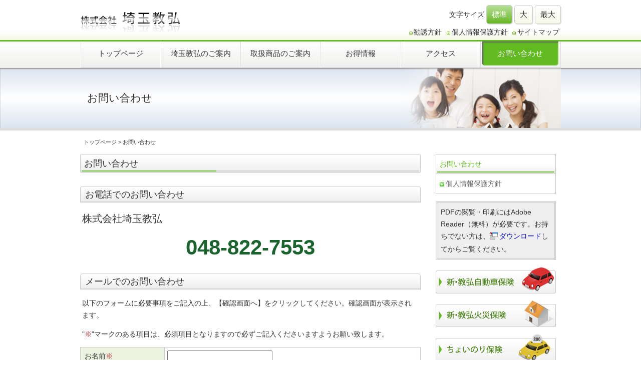

--- FILE ---
content_type: text/html; charset=UTF-8
request_url: https://www.kyoko.co.jp/contact
body_size: 39795
content:
<!DOCTYPE html>
<html lang="ja">
<head>
<meta charset="UTF-8">
<meta name="viewport" content="width=device-width, initial-scale=1.0">
<meta name="description" content="お電話でのお問い合わせ株式会社埼玉教弘048-822-7553メールでのお問い合わせ					以下のフォームに">
<link rel="stylesheet" href="https://www.kyoko.co.jp/cms/wp-content/themes/wpt_k_01/css/base.css">
<link rel="stylesheet" href="https://www.kyoko.co.jp/cms/wp-content/themes/wpt_k_01/css/part.css">
<link rel="stylesheet" href="https://www.kyoko.co.jp/cms/wp-content/themes/wpt_k_01/style.css">
<title>お問い合わせ &#8211; 株式会社埼玉教弘</title>
<meta name='robots' content='max-image-preview:large' />
<link rel='dns-prefetch' href='//www.googletagmanager.com' />
<link rel='dns-prefetch' href='//s.w.org' />
<script type="text/javascript">
window._wpemojiSettings = {"baseUrl":"https:\/\/s.w.org\/images\/core\/emoji\/14.0.0\/72x72\/","ext":".png","svgUrl":"https:\/\/s.w.org\/images\/core\/emoji\/14.0.0\/svg\/","svgExt":".svg","source":{"concatemoji":"https:\/\/www.kyoko.co.jp\/cms\/wp-includes\/js\/wp-emoji-release.min.js?ver=6.0.11"}};
/*! This file is auto-generated */
!function(e,a,t){var n,r,o,i=a.createElement("canvas"),p=i.getContext&&i.getContext("2d");function s(e,t){var a=String.fromCharCode,e=(p.clearRect(0,0,i.width,i.height),p.fillText(a.apply(this,e),0,0),i.toDataURL());return p.clearRect(0,0,i.width,i.height),p.fillText(a.apply(this,t),0,0),e===i.toDataURL()}function c(e){var t=a.createElement("script");t.src=e,t.defer=t.type="text/javascript",a.getElementsByTagName("head")[0].appendChild(t)}for(o=Array("flag","emoji"),t.supports={everything:!0,everythingExceptFlag:!0},r=0;r<o.length;r++)t.supports[o[r]]=function(e){if(!p||!p.fillText)return!1;switch(p.textBaseline="top",p.font="600 32px Arial",e){case"flag":return s([127987,65039,8205,9895,65039],[127987,65039,8203,9895,65039])?!1:!s([55356,56826,55356,56819],[55356,56826,8203,55356,56819])&&!s([55356,57332,56128,56423,56128,56418,56128,56421,56128,56430,56128,56423,56128,56447],[55356,57332,8203,56128,56423,8203,56128,56418,8203,56128,56421,8203,56128,56430,8203,56128,56423,8203,56128,56447]);case"emoji":return!s([129777,127995,8205,129778,127999],[129777,127995,8203,129778,127999])}return!1}(o[r]),t.supports.everything=t.supports.everything&&t.supports[o[r]],"flag"!==o[r]&&(t.supports.everythingExceptFlag=t.supports.everythingExceptFlag&&t.supports[o[r]]);t.supports.everythingExceptFlag=t.supports.everythingExceptFlag&&!t.supports.flag,t.DOMReady=!1,t.readyCallback=function(){t.DOMReady=!0},t.supports.everything||(n=function(){t.readyCallback()},a.addEventListener?(a.addEventListener("DOMContentLoaded",n,!1),e.addEventListener("load",n,!1)):(e.attachEvent("onload",n),a.attachEvent("onreadystatechange",function(){"complete"===a.readyState&&t.readyCallback()})),(e=t.source||{}).concatemoji?c(e.concatemoji):e.wpemoji&&e.twemoji&&(c(e.twemoji),c(e.wpemoji)))}(window,document,window._wpemojiSettings);
</script>
<style type="text/css">
img.wp-smiley,
img.emoji {
	display: inline !important;
	border: none !important;
	box-shadow: none !important;
	height: 1em !important;
	width: 1em !important;
	margin: 0 0.07em !important;
	vertical-align: -0.1em !important;
	background: none !important;
	padding: 0 !important;
}
</style>
	<link rel='stylesheet' id='mw-wp-form-css'  href='https://www.kyoko.co.jp/cms/wp-content/plugins/mw-wp-form/css/style.css?ver=6.0.11' type='text/css' media='all' />
<link rel='stylesheet' id='wp-block-library-css'  href='https://www.kyoko.co.jp/cms/wp-includes/css/dist/block-library/style.min.css?ver=6.0.11' type='text/css' media='all' />
<style id='global-styles-inline-css' type='text/css'>
body{--wp--preset--color--black: #000000;--wp--preset--color--cyan-bluish-gray: #abb8c3;--wp--preset--color--white: #ffffff;--wp--preset--color--pale-pink: #f78da7;--wp--preset--color--vivid-red: #cf2e2e;--wp--preset--color--luminous-vivid-orange: #ff6900;--wp--preset--color--luminous-vivid-amber: #fcb900;--wp--preset--color--light-green-cyan: #7bdcb5;--wp--preset--color--vivid-green-cyan: #00d084;--wp--preset--color--pale-cyan-blue: #8ed1fc;--wp--preset--color--vivid-cyan-blue: #0693e3;--wp--preset--color--vivid-purple: #9b51e0;--wp--preset--gradient--vivid-cyan-blue-to-vivid-purple: linear-gradient(135deg,rgba(6,147,227,1) 0%,rgb(155,81,224) 100%);--wp--preset--gradient--light-green-cyan-to-vivid-green-cyan: linear-gradient(135deg,rgb(122,220,180) 0%,rgb(0,208,130) 100%);--wp--preset--gradient--luminous-vivid-amber-to-luminous-vivid-orange: linear-gradient(135deg,rgba(252,185,0,1) 0%,rgba(255,105,0,1) 100%);--wp--preset--gradient--luminous-vivid-orange-to-vivid-red: linear-gradient(135deg,rgba(255,105,0,1) 0%,rgb(207,46,46) 100%);--wp--preset--gradient--very-light-gray-to-cyan-bluish-gray: linear-gradient(135deg,rgb(238,238,238) 0%,rgb(169,184,195) 100%);--wp--preset--gradient--cool-to-warm-spectrum: linear-gradient(135deg,rgb(74,234,220) 0%,rgb(151,120,209) 20%,rgb(207,42,186) 40%,rgb(238,44,130) 60%,rgb(251,105,98) 80%,rgb(254,248,76) 100%);--wp--preset--gradient--blush-light-purple: linear-gradient(135deg,rgb(255,206,236) 0%,rgb(152,150,240) 100%);--wp--preset--gradient--blush-bordeaux: linear-gradient(135deg,rgb(254,205,165) 0%,rgb(254,45,45) 50%,rgb(107,0,62) 100%);--wp--preset--gradient--luminous-dusk: linear-gradient(135deg,rgb(255,203,112) 0%,rgb(199,81,192) 50%,rgb(65,88,208) 100%);--wp--preset--gradient--pale-ocean: linear-gradient(135deg,rgb(255,245,203) 0%,rgb(182,227,212) 50%,rgb(51,167,181) 100%);--wp--preset--gradient--electric-grass: linear-gradient(135deg,rgb(202,248,128) 0%,rgb(113,206,126) 100%);--wp--preset--gradient--midnight: linear-gradient(135deg,rgb(2,3,129) 0%,rgb(40,116,252) 100%);--wp--preset--duotone--dark-grayscale: url('#wp-duotone-dark-grayscale');--wp--preset--duotone--grayscale: url('#wp-duotone-grayscale');--wp--preset--duotone--purple-yellow: url('#wp-duotone-purple-yellow');--wp--preset--duotone--blue-red: url('#wp-duotone-blue-red');--wp--preset--duotone--midnight: url('#wp-duotone-midnight');--wp--preset--duotone--magenta-yellow: url('#wp-duotone-magenta-yellow');--wp--preset--duotone--purple-green: url('#wp-duotone-purple-green');--wp--preset--duotone--blue-orange: url('#wp-duotone-blue-orange');--wp--preset--font-size--small: 13px;--wp--preset--font-size--medium: 20px;--wp--preset--font-size--large: 36px;--wp--preset--font-size--x-large: 42px;}.has-black-color{color: var(--wp--preset--color--black) !important;}.has-cyan-bluish-gray-color{color: var(--wp--preset--color--cyan-bluish-gray) !important;}.has-white-color{color: var(--wp--preset--color--white) !important;}.has-pale-pink-color{color: var(--wp--preset--color--pale-pink) !important;}.has-vivid-red-color{color: var(--wp--preset--color--vivid-red) !important;}.has-luminous-vivid-orange-color{color: var(--wp--preset--color--luminous-vivid-orange) !important;}.has-luminous-vivid-amber-color{color: var(--wp--preset--color--luminous-vivid-amber) !important;}.has-light-green-cyan-color{color: var(--wp--preset--color--light-green-cyan) !important;}.has-vivid-green-cyan-color{color: var(--wp--preset--color--vivid-green-cyan) !important;}.has-pale-cyan-blue-color{color: var(--wp--preset--color--pale-cyan-blue) !important;}.has-vivid-cyan-blue-color{color: var(--wp--preset--color--vivid-cyan-blue) !important;}.has-vivid-purple-color{color: var(--wp--preset--color--vivid-purple) !important;}.has-black-background-color{background-color: var(--wp--preset--color--black) !important;}.has-cyan-bluish-gray-background-color{background-color: var(--wp--preset--color--cyan-bluish-gray) !important;}.has-white-background-color{background-color: var(--wp--preset--color--white) !important;}.has-pale-pink-background-color{background-color: var(--wp--preset--color--pale-pink) !important;}.has-vivid-red-background-color{background-color: var(--wp--preset--color--vivid-red) !important;}.has-luminous-vivid-orange-background-color{background-color: var(--wp--preset--color--luminous-vivid-orange) !important;}.has-luminous-vivid-amber-background-color{background-color: var(--wp--preset--color--luminous-vivid-amber) !important;}.has-light-green-cyan-background-color{background-color: var(--wp--preset--color--light-green-cyan) !important;}.has-vivid-green-cyan-background-color{background-color: var(--wp--preset--color--vivid-green-cyan) !important;}.has-pale-cyan-blue-background-color{background-color: var(--wp--preset--color--pale-cyan-blue) !important;}.has-vivid-cyan-blue-background-color{background-color: var(--wp--preset--color--vivid-cyan-blue) !important;}.has-vivid-purple-background-color{background-color: var(--wp--preset--color--vivid-purple) !important;}.has-black-border-color{border-color: var(--wp--preset--color--black) !important;}.has-cyan-bluish-gray-border-color{border-color: var(--wp--preset--color--cyan-bluish-gray) !important;}.has-white-border-color{border-color: var(--wp--preset--color--white) !important;}.has-pale-pink-border-color{border-color: var(--wp--preset--color--pale-pink) !important;}.has-vivid-red-border-color{border-color: var(--wp--preset--color--vivid-red) !important;}.has-luminous-vivid-orange-border-color{border-color: var(--wp--preset--color--luminous-vivid-orange) !important;}.has-luminous-vivid-amber-border-color{border-color: var(--wp--preset--color--luminous-vivid-amber) !important;}.has-light-green-cyan-border-color{border-color: var(--wp--preset--color--light-green-cyan) !important;}.has-vivid-green-cyan-border-color{border-color: var(--wp--preset--color--vivid-green-cyan) !important;}.has-pale-cyan-blue-border-color{border-color: var(--wp--preset--color--pale-cyan-blue) !important;}.has-vivid-cyan-blue-border-color{border-color: var(--wp--preset--color--vivid-cyan-blue) !important;}.has-vivid-purple-border-color{border-color: var(--wp--preset--color--vivid-purple) !important;}.has-vivid-cyan-blue-to-vivid-purple-gradient-background{background: var(--wp--preset--gradient--vivid-cyan-blue-to-vivid-purple) !important;}.has-light-green-cyan-to-vivid-green-cyan-gradient-background{background: var(--wp--preset--gradient--light-green-cyan-to-vivid-green-cyan) !important;}.has-luminous-vivid-amber-to-luminous-vivid-orange-gradient-background{background: var(--wp--preset--gradient--luminous-vivid-amber-to-luminous-vivid-orange) !important;}.has-luminous-vivid-orange-to-vivid-red-gradient-background{background: var(--wp--preset--gradient--luminous-vivid-orange-to-vivid-red) !important;}.has-very-light-gray-to-cyan-bluish-gray-gradient-background{background: var(--wp--preset--gradient--very-light-gray-to-cyan-bluish-gray) !important;}.has-cool-to-warm-spectrum-gradient-background{background: var(--wp--preset--gradient--cool-to-warm-spectrum) !important;}.has-blush-light-purple-gradient-background{background: var(--wp--preset--gradient--blush-light-purple) !important;}.has-blush-bordeaux-gradient-background{background: var(--wp--preset--gradient--blush-bordeaux) !important;}.has-luminous-dusk-gradient-background{background: var(--wp--preset--gradient--luminous-dusk) !important;}.has-pale-ocean-gradient-background{background: var(--wp--preset--gradient--pale-ocean) !important;}.has-electric-grass-gradient-background{background: var(--wp--preset--gradient--electric-grass) !important;}.has-midnight-gradient-background{background: var(--wp--preset--gradient--midnight) !important;}.has-small-font-size{font-size: var(--wp--preset--font-size--small) !important;}.has-medium-font-size{font-size: var(--wp--preset--font-size--medium) !important;}.has-large-font-size{font-size: var(--wp--preset--font-size--large) !important;}.has-x-large-font-size{font-size: var(--wp--preset--font-size--x-large) !important;}
</style>
<link rel='stylesheet' id='flexible-table-block-css'  href='https://www.kyoko.co.jp/cms/wp-content/plugins/flexible-table-block/build/style-index.css?ver=1705374913' type='text/css' media='all' />
<style id='flexible-table-block-inline-css' type='text/css'>
.wp-block-flexible-table-block-table.wp-block-flexible-table-block-table>table{width:100%;max-width:100%;border-collapse:collapse;}.wp-block-flexible-table-block-table.wp-block-flexible-table-block-table.is-style-stripes tr:nth-child(odd) th{background-color:#f0f0f1;}.wp-block-flexible-table-block-table.wp-block-flexible-table-block-table.is-style-stripes tr:nth-child(odd) td{background-color:#f0f0f1;}.wp-block-flexible-table-block-table.wp-block-flexible-table-block-table.is-style-stripes tr:nth-child(even) th{background-color:#ffffff;}.wp-block-flexible-table-block-table.wp-block-flexible-table-block-table.is-style-stripes tr:nth-child(even) td{background-color:#ffffff;}.wp-block-flexible-table-block-table.wp-block-flexible-table-block-table>table tr th,.wp-block-flexible-table-block-table.wp-block-flexible-table-block-table>table tr td{padding:0.5em;border-width:1px;border-style:solid;border-color:#000000;text-align:left;vertical-align:middle;}.wp-block-flexible-table-block-table.wp-block-flexible-table-block-table>table tr th{background-color:#f0f0f1;}.wp-block-flexible-table-block-table.wp-block-flexible-table-block-table>table tr td{background-color:#ffffff;}@media screen and (min-width:769px){.wp-block-flexible-table-block-table.is-scroll-on-pc{overflow-x:scroll;}.wp-block-flexible-table-block-table.is-scroll-on-pc table{max-width:none;align-self:self-start;}}@media screen and (max-width:768px){.wp-block-flexible-table-block-table.is-scroll-on-mobile{overflow-x:scroll;}.wp-block-flexible-table-block-table.is-scroll-on-mobile table{max-width:none;align-self:self-start;}.wp-block-flexible-table-block-table table.is-stacked-on-mobile th,.wp-block-flexible-table-block-table table.is-stacked-on-mobile td{width:100%!important;display:block;}}
</style>
<link rel='stylesheet' id='fancybox-css'  href='https://www.kyoko.co.jp/cms/wp-content/plugins/easy-fancybox/fancybox/1.5.4/jquery.fancybox.min.css?ver=6.0.11' type='text/css' media='screen' />
<script type='text/javascript' src='https://www.kyoko.co.jp/cms/wp-includes/js/jquery/jquery.min.js?ver=3.6.0' id='jquery-core-js'></script>
<script type='text/javascript' src='https://www.kyoko.co.jp/cms/wp-includes/js/jquery/jquery-migrate.min.js?ver=3.3.2' id='jquery-migrate-js'></script>

<!-- Site Kit によって追加された Google タグ（gtag.js）スニペット -->
<!-- Google アナリティクス スニペット (Site Kit が追加) -->
<script type='text/javascript' src='https://www.googletagmanager.com/gtag/js?id=G-VMGQV3XMS1' id='google_gtagjs-js' async></script>
<script type='text/javascript' id='google_gtagjs-js-after'>
window.dataLayer = window.dataLayer || [];function gtag(){dataLayer.push(arguments);}
gtag("set","linker",{"domains":["www.kyoko.co.jp"]});
gtag("js", new Date());
gtag("set", "developer_id.dZTNiMT", true);
gtag("config", "G-VMGQV3XMS1");
</script>
<link rel="https://api.w.org/" href="https://www.kyoko.co.jp/wp-json/" /><link rel="alternate" type="application/json" href="https://www.kyoko.co.jp/wp-json/wp/v2/pages/29" /><link rel="canonical" href="https://www.kyoko.co.jp/contact" />
<link rel='shortlink' href='https://www.kyoko.co.jp/?p=29' />
<link rel="alternate" type="application/json+oembed" href="https://www.kyoko.co.jp/wp-json/oembed/1.0/embed?url=https%3A%2F%2Fwww.kyoko.co.jp%2Fcontact" />
<link rel="alternate" type="text/xml+oembed" href="https://www.kyoko.co.jp/wp-json/oembed/1.0/embed?url=https%3A%2F%2Fwww.kyoko.co.jp%2Fcontact&#038;format=xml" />
<meta name="generator" content="Site Kit by Google 1.167.0" /><!-- Analytics by WP Statistics - https://wp-statistics.com -->
<script src="https://www.kyoko.co.jp/cms/wp-content/themes/wpt_k_01/js/scroll.js"></script>
<script src="https://www.kyoko.co.jp/cms/wp-content/themes/wpt_k_01/js/toggle-A.js"></script>
<script src="https://www.kyoko.co.jp/cms/wp-content/themes/wpt_k_01/js/jquery.cookie.js"></script>
<script src="https://www.kyoko.co.jp/cms/wp-content/themes/wpt_k_01/js/jquery.size.js"></script>
</head>
<body class="page-template-default page page-id-29 wp-custom-logo metaslider-plugin">
<div id="document">
<header id="header">
<div class="designbox1">
<div class="designbox2">
<strong id="site-title">
<a href="https://www.kyoko.co.jp/" class="custom-logo-link" rel="home"><img width="200" height="50" src="https://www.kyoko.co.jp/cms/wp-content/uploads/2019/03/rogo.png" class="custom-logo" alt="株式会社埼玉教弘" /></a></strong>
<div class="header-fontsize">
<h2>文字サイズ</h2>
<ul id="fontSize">
	<li><span class="changeBtn">標準</span></li>
	<li><span class="changeBtn">大</span></li>
	<li><span class="changeBtn">最大</span></li>
</ul>
</div>
<div id="toggle-switch"><a href="javascript:void(0);">menu</a></div>
<div class="header-info"><h2 class="screen-reader-text">インフォメーションメニュー</h2><ul id="info-menu" class="fixedmenu"><li id="menu-item-1716" class="menu-item menu-item-type-custom menu-item-object-custom menu-item-1716"><a target="_blank" rel="noopener" href="https://www.kyoko.co.jp/cms/wp-content/uploads/2022/12/kanyu221222.pdf">勧誘方針</a></li>
<li id="menu-item-1717" class="menu-item menu-item-type-custom menu-item-object-custom menu-item-1717"><a target="_blank" rel="noopener" href="https://www.kyoko.co.jp/cms/wp-content/uploads/2022/12/hogo_kojin221222.pdf">個人情報保護方針</a></li>
<li id="menu-item-40" class="menu-item menu-item-type-post_type menu-item-object-page menu-item-40"><a href="https://www.kyoko.co.jp/sitemap">サイトマップ</a></li>
</ul></div></div><!-- .designbox2 -->
</div><!-- .designbox1 -->
<nav id="header-nav" class="menu-main-container"><h2 class="screen-reader-text">メインメニュー</h2><ul id="header-menu" class="fixedmenu"><li id="menu-item-31" class="menu-item menu-item-type-post_type menu-item-object-page menu-item-home menu-item-31"><a href="https://www.kyoko.co.jp/">トップページ</a></li>
<li id="menu-item-21" class="menu-item menu-item-type-post_type menu-item-object-page menu-item-21"><a href="https://www.kyoko.co.jp/company">埼玉教弘のご案内</a></li>
<li id="menu-item-32" class="menu-item menu-item-type-post_type menu-item-object-page menu-item-32"><a href="https://www.kyoko.co.jp/business">取扱商品のご案内</a></li>
<li id="menu-item-37" class="menu-item menu-item-type-post_type menu-item-object-page menu-item-37"><a href="https://www.kyoko.co.jp/otoku">お得情報</a></li>
<li id="menu-item-20" class="menu-item menu-item-type-post_type menu-item-object-page menu-item-20"><a href="https://www.kyoko.co.jp/access">アクセス</a></li>
<li id="menu-item-33" class="menu-item menu-item-type-post_type menu-item-object-page current-menu-item page_item page-item-29 current_page_item menu-item-33"><a href="https://www.kyoko.co.jp/contact" aria-current="page">お問い合わせ</a></li>
</ul></nav></header><!-- #header -->
<div id="body">
<div class="page-head">
<div id="eyecatch" data-title="お問い合わせ"><em>お問い合わせ</em></div><ol id="breadcrumb">
<li class="path front"><a href="https://www.kyoko.co.jp/">トップページ</a></li>
<li class="current page">お問い合わせ</li>
</ol></div><!-- .page-head -->

<div class="page-body">
<div class="main">


<article id="post-29" class="post-29 page type-page status-publish hentry">


<h1 class="post-title">お問い合わせ</h1>


<div class="content">

<h2>お電話でのお問い合わせ</h2>



<p class="has-medium-font-size">株式会社埼玉教弘</p>



<p style="text-align:center" class="contact-tel"><strong>048<wbr>-822<wbr>-7553</strong></p>



<p style="text-align:center"></p>



<h2>メールでのお問い合わせ</h2>


<div id="mw_wp_form_mw-wp-form-51" class="mw_wp_form mw_wp_form_input  ">
					<form method="post" action="" enctype="multipart/form-data"><p>以下のフォームに必要事項をご記入の上、【確認画面へ】をクリックしてください。確認画面が表示されます。</p>
<p>"<span class="required">※</span>"マークのある項目は、必須項目となりますので必ずご記入くださいますようお願い致します。</p>
<table>
<tbody>
<tr>
<th>お名前<span class="required">※</span></th>
<td>
<input type="text" name="お名前" class="size15" size="0" value="" />
</td>
</tr>
<tr>
<th>学校（所属）</th>
<td>
<input type="text" name="学校名" class="size15" size="0" value="" />

<select name="学校種類" >
			<option value="" selected='selected'>
			学校の種類を選択してください		</option>
			<option value="小学校" >
			小学校		</option>
			<option value="中学校" >
			中学校		</option>
			<option value="高等学校" >
			高等学校		</option>
			<option value="特別支援学校" >
			特別支援学校		</option>
			<option value="教育委員会等" >
			教育委員会等		</option>
			<option value="退職・その他" >
			退職・その他		</option>
	</select>
<br />※退職者の方は最終勤務校を入力して下さい</td>
</tr>
<tr>
<th>電話番号</th>
<td>
<span class="mwform-tel-field">
	<input type="text" name="電話番号[data][0]" size="6" maxlength="5" value="" data-conv-half-alphanumeric="true" />
	-	<input type="text" name="電話番号[data][1]" size="5" maxlength="4" value="" data-conv-half-alphanumeric="true" />
	-	<input type="text" name="電話番号[data][2]" size="5" maxlength="4" value="" data-conv-half-alphanumeric="true" />
</span>

<input type="hidden" name="電話番号[separator]" value="-" />
※半角数字</td>
</tr>
<tr>
<th>E-mail<span class="required">※</span></th>
<td>
<input type="email" name="メールアドレス" class="size30" size="0" value="" data-conv-half-alphanumeric="true"/>
<br />
※確認のためもう一度入力してください<br />

<input type="email" name="メールアドレス確認" class="size30" size="0" value="" data-conv-half-alphanumeric="true"/>
</td>
</tr>
<tr>
<th>お問い合わせ内容<span class="required">※</span></th>
<td>
<textarea name="内容" cols="50" rows="5" ></textarea>
</td>
</tr>
</tbody>
</table>
<p>
<input type="submit" name="submitConfirm" value="確認画面へ" />
　</p>
<input type="hidden" id="mw_wp_form_token" name="mw_wp_form_token" value="a6f79ed307" /><input type="hidden" name="_wp_http_referer" value="/contact" /><input type="hidden" name="mw-wp-form-form-id" value="51" /><input type="hidden" name="mw-wp-form-form-verify-token" value="05c82bc1c6c6bbc1c8ef3017b01a04052a2a6581" /><input type="hidden" id="mw_wp_form_token" name="mw_wp_form_token" value="a6f79ed307" /><input type="hidden" name="_wp_http_referer" value="/contact" /><input type="hidden" name="mw-wp-form-form-id" value="51" /><input type="hidden" name="mw-wp-form-form-verify-token" value="05c82bc1c6c6bbc1c8ef3017b01a04052a2a6581" /></form>
				<!-- end .mw_wp_form --></div>
</div>







</article>

</div><!-- .main -->

<div class="sub">
<div class="sub-sitemap"><h2 class="screen-reader-text">サブメニュー</h2><ul id="sub-sitemap" class="fixedmenu"><li id="menu-item-179" class="menu-item menu-item-type-post_type menu-item-object-page menu-item-home menu-item-179"><a href="https://www.kyoko.co.jp/">トップページ</a></li>
<li id="menu-item-202" class="menu-item menu-item-type-taxonomy menu-item-object-category menu-item-202"><a href="https://www.kyoko.co.jp/category/notice">お知らせ</a></li>
<li id="menu-item-180" class="menu-item menu-item-type-post_type menu-item-object-page menu-item-180"><a href="https://www.kyoko.co.jp/company">埼玉教弘のご案内</a></li>
<li id="menu-item-401" class="menu-item menu-item-type-post_type menu-item-object-page menu-item-has-children menu-item-401"><a href="https://www.kyoko.co.jp/business">取扱商品のご案内</a>
<ul class="sub-menu">
	<li id="menu-item-2073" class="menu-item menu-item-type-post_type menu-item-object-page menu-item-has-children menu-item-2073"><a href="https://www.kyoko.co.jp/business/car">新・教弘自動車保険</a>
	<ul class="sub-menu">
		<li id="menu-item-182" class="menu-item menu-item-type-post_type menu-item-object-page menu-item-182"><a href="https://www.kyoko.co.jp/business/car/car_form">自動車保険お見積依頼フォーム</a></li>
		<li id="menu-item-427" class="menu-item menu-item-type-post_type menu-item-object-page menu-item-427"><a href="https://www.kyoko.co.jp/business/car/car_form_easy">スマホでかんたんお見積依頼フォーム</a></li>
	</ul>
</li>
	<li id="menu-item-1599" class="menu-item menu-item-type-post_type menu-item-object-page menu-item-has-children menu-item-1599"><a href="https://www.kyoko.co.jp/business/fire">新・教弘火災保険</a>
	<ul class="sub-menu">
		<li id="menu-item-184" class="menu-item menu-item-type-post_type menu-item-object-page menu-item-184"><a href="https://www.kyoko.co.jp/business/fire/fire_form">火災保険お見積依頼フォーム</a></li>
	</ul>
</li>
	<li id="menu-item-185" class="menu-item menu-item-type-post_type menu-item-object-page menu-item-185"><a href="https://www.kyoko.co.jp/business/little">ちょいのり保険</a></li>
	<li id="menu-item-404" class="menu-item menu-item-type-custom menu-item-object-custom menu-item-404"><a target="_blank" rel="noopener" href="https://www.kyoko.co.jp/onesupo/onesupo.html">ワンデーサポーター</a></li>
	<li id="menu-item-187" class="menu-item menu-item-type-post_type menu-item-object-page menu-item-187"><a href="https://www.kyoko.co.jp/business/manabiya">教弘まなびや</a></li>
	<li id="menu-item-189" class="menu-item menu-item-type-post_type menu-item-object-page menu-item-189"><a href="https://www.kyoko.co.jp/business/longway">教職員収入ロングウェイサポート</a></li>
	<li id="menu-item-1679" class="menu-item menu-item-type-post_type menu-item-object-page menu-item-1679"><a href="https://www.kyoko.co.jp/business/golfer-3">教弘ゴルファー保険</a></li>
	<li id="menu-item-402" class="menu-item menu-item-type-custom menu-item-object-custom menu-item-402"><a target="_blank" rel="noopener" href="https://www.kyoko.co.jp/cms/wp-content/uploads/2019/04/e-cycle.pdf">eサイクル保険</a></li>
	<li id="menu-item-403" class="menu-item menu-item-type-custom menu-item-object-custom menu-item-403"><a target="_blank" rel="noopener" href="https://www.kyoko.co.jp/cms/wp-content/uploads/2025/10/pdf71022.pdf">ワンにゃん de スマート</a></li>
	<li id="menu-item-438" class="menu-item menu-item-type-custom menu-item-object-custom menu-item-438"><a target="_blank" rel="noopener" href="https://www.kyoko.co.jp/cms/wp-content/uploads/2019/03/longtrip.pdf">長期海外旅行保険</a></li>
</ul>
</li>
<li id="menu-item-192" class="menu-item menu-item-type-post_type menu-item-object-page menu-item-has-children menu-item-192"><a href="https://www.kyoko.co.jp/otoku">お得情報</a>
<ul class="sub-menu">
	<li id="menu-item-193" class="menu-item menu-item-type-post_type menu-item-object-page menu-item-193"><a href="https://www.kyoko.co.jp/otoku/house">お得な住宅紹介</a></li>
	<li id="menu-item-194" class="menu-item menu-item-type-post_type menu-item-object-page menu-item-194"><a href="https://www.kyoko.co.jp/otoku/house_loan">住宅ローン紹介</a></li>
	<li id="menu-item-195" class="menu-item menu-item-type-post_type menu-item-object-page menu-item-195"><a href="https://www.kyoko.co.jp/otoku/car_rental">レンタカー優待割引</a></li>
	<li id="menu-item-196" class="menu-item menu-item-type-post_type menu-item-object-page menu-item-196"><a href="https://www.kyoko.co.jp/otoku/car_support">おクルマ購入サポート</a></li>
</ul>
</li>
<li id="menu-item-197" class="menu-item menu-item-type-post_type menu-item-object-page menu-item-197"><a href="https://www.kyoko.co.jp/access">アクセス</a></li>
<li id="menu-item-198" class="menu-item menu-item-type-post_type menu-item-object-page current-menu-item page_item page-item-29 current_page_item menu-item-has-children menu-item-198"><a href="https://www.kyoko.co.jp/contact" aria-current="page">お問い合わせ</a>
<ul class="sub-menu">
	<li id="menu-item-1718" class="menu-item menu-item-type-custom menu-item-object-custom menu-item-1718"><a target="_blank" rel="noopener" href="https://www.kyoko.co.jp/cms/wp-content/uploads/2022/12/hogo_kojin221222.pdf">個人情報保護方針</a></li>
</ul>
</li>
<li id="menu-item-1719" class="menu-item menu-item-type-custom menu-item-object-custom menu-item-1719"><a target="_blank" rel="noopener" href="https://www.kyoko.co.jp/cms/wp-content/uploads/2022/12/kanyu221222.pdf">勧誘方針</a></li>
<li id="menu-item-200" class="menu-item menu-item-type-post_type menu-item-object-page menu-item-200"><a href="https://www.kyoko.co.jp/sitemap">サイトマップ</a></li>
</ul></div><div id="sub-sidebar-1" class="fixedsidebar">
<div id="custom_html-3" class="widget_text widget widget_custom_html"><div class="textwidget custom-html-widget"><div style="background-color:#eee;padding:0.5rem;border:3px double #ccc;">PDFの閲覧・印刷にはAdobe Reader（無料）が必要です。お持ちでない方は、<a href="http://get.adobe.com/jp/reader/" target="_blank" rel="noopener">ダウンロード</a>してからご覧ください。</div></div></div></div>
<div id="sub-sidebar-b" class="fixedsidebar">
<div id="media_image-12" class="widget widget_media_image"><a href="https://www.kyoko.co.jp/business/car"><img width="240" height="53" src="https://www.kyoko.co.jp/cms/wp-content/uploads/2019/03/banner_01.jpg" class="image wp-image-389 aligncenter attachment-full size-full" alt="" loading="lazy" style="max-width: 100%; height: auto;" /></a></div><div id="media_image-13" class="widget widget_media_image"><a href="https://www.kyoko.co.jp/business/fire"><img width="240" height="53" src="https://www.kyoko.co.jp/cms/wp-content/uploads/2019/03/banner_03.jpg" class="image wp-image-390 aligncenter attachment-full size-full" alt="" loading="lazy" style="max-width: 100%; height: auto;" /></a></div><div id="media_image-14" class="widget widget_media_image"><a href="https://www.kyoko.co.jp/business/little"><img width="240" height="54" src="https://www.kyoko.co.jp/cms/wp-content/uploads/2021/05/cyoinori_banner_s.png" class="image wp-image-1361 aligncenter attachment-full size-full" alt="ちょいのり保険" loading="lazy" style="max-width: 100%; height: auto;" /></a></div><div id="media_image-15" class="widget widget_media_image"><a href="https://www.kyoko.co.jp/onesupo/onesupo.html" class="a_img" target="_blank" rel="noopener"><img width="240" height="54" src="https://www.kyoko.co.jp/cms/wp-content/uploads/2021/08/banner_11.jpg" class="image wp-image-1415 aligncenter attachment-full size-full" alt="" loading="lazy" style="max-width: 100%; height: auto;" /></a></div><div id="media_image-16" class="widget widget_media_image"><a href="https://www.kyoko.co.jp/business/manabiya"><img width="240" height="53" src="https://www.kyoko.co.jp/cms/wp-content/uploads/2025/06/image7625.jpg" class="image wp-image-2146 aligncenter attachment-full size-full" alt="" loading="lazy" style="max-width: 100%; height: auto;" /></a></div><div id="media_image-17" class="widget widget_media_image"><a href="https://www.kyoko.co.jp/business/golfer"><img width="240" height="53" src="https://www.kyoko.co.jp/cms/wp-content/uploads/2019/03/banner_04.jpg" class="image wp-image-394 aligncenter attachment-full size-full" alt="" loading="lazy" style="max-width: 100%; height: auto;" /></a></div><div id="media_image-18" class="widget widget_media_image"><a href="https://www.kyoko.co.jp/business/longway"><img width="240" height="53" src="https://www.kyoko.co.jp/cms/wp-content/uploads/2019/03/banner_06.jpg" class="image wp-image-395 aligncenter attachment-full size-full" alt="" loading="lazy" style="max-width: 100%; height: auto;" /></a></div><div id="media_image-19" class="widget widget_media_image"><a href="https://www.kyoko.co.jp/cms/wp-content/uploads/2019/04/e-cycle.pdf" class="a_img" target="_blank" rel="noopener"><img width="240" height="53" src="https://www.kyoko.co.jp/cms/wp-content/uploads/2019/03/banner_10.jpg" class="image wp-image-396 aligncenter attachment-full size-full" alt="" loading="lazy" style="max-width: 100%; height: auto;" /></a></div><div id="media_image-20" class="widget widget_media_image"><a href="https://www.kyoko.co.jp/cms/wp-content/uploads/2025/10/pdf71022.pdf" class="a_img" target="_blank" rel="noopener"><img width="240" height="53" src="https://www.kyoko.co.jp/cms/wp-content/uploads/2025/10/banner71022.jpg" class="image wp-image-2185 aligncenter attachment-full size-full" alt="" loading="lazy" style="max-width: 100%; height: auto;" /></a></div><div id="media_image-23" class="widget widget_media_image"><a href="https://www.kyoko.co.jp/cms/wp-content/uploads/2019/03/longtrip.pdf" class="a_img" target="_blank" rel="noopener"><img width="240" height="53" src="https://www.kyoko.co.jp/cms/wp-content/uploads/2019/03/banner_12.png" class="image wp-image-436 aligncenter attachment-full size-full" alt="" loading="lazy" style="max-width: 100%; height: auto;" /></a></div></div>
<div id="sub-sidebar-o" class="fixedsidebar">
<div id="media_image-21" class="widget widget_media_image"><a href="https://www.kyoko.co.jp/otoku"><img width="240" height="88" src="https://www.kyoko.co.jp/cms/wp-content/uploads/2019/03/topbanner_06.png" class="image wp-image-439 aligncenter attachment-full size-full" alt="" loading="lazy" style="max-width: 100%; height: auto;" /></a></div></div>
</div><!-- .sub -->

</div><!-- .page-body -->

<div class="page-foot">
	<div class="totop">
		<a href="#top">このページの先頭へ</a>
	</div>
</div><!-- .page-foot -->

</div><!-- #body -->
<footer id="footer">
<div class="footer-nav"><h2 class="screen-reader-text">フッターメニュー</h2><ul id="footer-menu" class="fixedmenu"><li class="menu-item menu-item-type-post_type menu-item-object-page menu-item-home menu-item-31"><a href="https://www.kyoko.co.jp/">トップページ</a></li>
<li class="menu-item menu-item-type-post_type menu-item-object-page menu-item-21"><a href="https://www.kyoko.co.jp/company">埼玉教弘のご案内</a></li>
<li class="menu-item menu-item-type-post_type menu-item-object-page menu-item-32"><a href="https://www.kyoko.co.jp/business">取扱商品のご案内</a></li>
<li class="menu-item menu-item-type-post_type menu-item-object-page menu-item-37"><a href="https://www.kyoko.co.jp/otoku">お得情報</a></li>
<li class="menu-item menu-item-type-post_type menu-item-object-page menu-item-20"><a href="https://www.kyoko.co.jp/access">アクセス</a></li>
<li class="menu-item menu-item-type-post_type menu-item-object-page current-menu-item page_item page-item-29 current_page_item menu-item-33"><a href="https://www.kyoko.co.jp/contact" aria-current="page">お問い合わせ</a></li>
</ul></div><div id="footer-sidebar" class="fixedsidebar">
<div id="custom_html-2" class="widget_text widget widget_custom_html"><div class="textwidget custom-html-widget"><dl>[取扱代理店]
	<dt>株式会社 埼玉教弘</dt>
	<dd>埼玉県さいたま市浦和区高砂3-12-24　TEL：048-822-7553</dd>
</dl>
<small style="display:block;text-align:right;">Copyright © SAITAMA KYOKO foundation. All Rights Reserved.</small></div></div></div>
</footer><!-- #footer -->
</div><!-- #document -->
<script type='text/javascript' src='https://www.kyoko.co.jp/cms/wp-content/plugins/mw-wp-form/js/form.js?ver=6.0.11' id='mw-wp-form-js'></script>
<script type='text/javascript' src='https://www.kyoko.co.jp/cms/wp-includes/js/comment-reply.min.js?ver=6.0.11' id='comment-reply-js'></script>
<script type='text/javascript' src='https://www.kyoko.co.jp/cms/wp-content/plugins/easy-fancybox/vendor/purify.min.js?ver=6.0.11' id='fancybox-purify-js'></script>
<script type='text/javascript' id='jquery-fancybox-js-extra'>
/* <![CDATA[ */
var efb_i18n = {"close":"Close","next":"Next","prev":"Previous","startSlideshow":"Start slideshow","toggleSize":"Toggle size"};
/* ]]> */
</script>
<script type='text/javascript' src='https://www.kyoko.co.jp/cms/wp-content/plugins/easy-fancybox/fancybox/1.5.4/jquery.fancybox.min.js?ver=6.0.11' id='jquery-fancybox-js'></script>
<script type='text/javascript' id='jquery-fancybox-js-after'>
var fb_timeout, fb_opts={'autoScale':true,'showCloseButton':true,'margin':20,'pixelRatio':'false','centerOnScroll':false,'enableEscapeButton':true,'overlayShow':true,'hideOnOverlayClick':true,'minVpHeight':320,'disableCoreLightbox':'true','enableBlockControls':'true','fancybox_openBlockControls':'true' };
if(typeof easy_fancybox_handler==='undefined'){
var easy_fancybox_handler=function(){
jQuery([".nolightbox","a.wp-block-file__button","a.pin-it-button","a[href*='pinterest.com\/pin\/create']","a[href*='facebook.com\/share']","a[href*='twitter.com\/share']"].join(',')).addClass('nofancybox');
jQuery('a.fancybox-close').on('click',function(e){e.preventDefault();jQuery.fancybox.close()});
/* IMG */
						var unlinkedImageBlocks=jQuery(".wp-block-image > img:not(.nofancybox,figure.nofancybox>img)");
						unlinkedImageBlocks.wrap(function() {
							var href = jQuery( this ).attr( "src" );
							return "<a href='" + href + "'></a>";
						});
var fb_IMG_select=jQuery('a[href*=".jpg" i]:not(.nofancybox,li.nofancybox>a,figure.nofancybox>a),area[href*=".jpg" i]:not(.nofancybox),a[href*=".jpeg" i]:not(.nofancybox,li.nofancybox>a,figure.nofancybox>a),area[href*=".jpeg" i]:not(.nofancybox),a[href*=".png" i]:not(.nofancybox,li.nofancybox>a,figure.nofancybox>a),area[href*=".png" i]:not(.nofancybox),a[href*=".webp" i]:not(.nofancybox,li.nofancybox>a,figure.nofancybox>a),area[href*=".webp" i]:not(.nofancybox)');
fb_IMG_select.addClass('fancybox image');
var fb_IMG_sections=jQuery('.gallery,.wp-block-gallery,.tiled-gallery,.wp-block-jetpack-tiled-gallery,.ngg-galleryoverview,.ngg-imagebrowser,.nextgen_pro_blog_gallery,.nextgen_pro_film,.nextgen_pro_horizontal_filmstrip,.ngg-pro-masonry-wrapper,.ngg-pro-mosaic-container,.nextgen_pro_sidescroll,.nextgen_pro_slideshow,.nextgen_pro_thumbnail_grid,.tiled-gallery');
fb_IMG_sections.each(function(){jQuery(this).find(fb_IMG_select).attr('rel','gallery-'+fb_IMG_sections.index(this));});
jQuery('a.fancybox,area.fancybox,.fancybox>a').each(function(){jQuery(this).fancybox(jQuery.extend(true,{},fb_opts,{'transition':'elastic','transitionIn':'elastic','easingIn':'easeOutBack','transitionOut':'elastic','easingOut':'easeInBack','opacity':false,'hideOnContentClick':false,'titleShow':true,'titlePosition':'over','titleFromAlt':true,'showNavArrows':true,'enableKeyboardNav':true,'cyclic':false,'mouseWheel':'true'}))});
};};
jQuery(easy_fancybox_handler);jQuery(document).on('post-load',easy_fancybox_handler);
</script>
<script type='text/javascript' src='https://www.kyoko.co.jp/cms/wp-content/plugins/easy-fancybox/vendor/jquery.easing.min.js?ver=1.4.1' id='jquery-easing-js'></script>
<script type='text/javascript' src='https://www.kyoko.co.jp/cms/wp-content/plugins/easy-fancybox/vendor/jquery.mousewheel.min.js?ver=3.1.13' id='jquery-mousewheel-js'></script>
</body>
</html>

--- FILE ---
content_type: text/css
request_url: https://www.kyoko.co.jp/cms/wp-content/themes/wpt_k_01/css/base.css
body_size: 1904
content:
/* 基本タグ */
/*:root{ margin:0; padding:0; line-height:1.5; font-size:14px; position:relative; }*/
:root{ margin:0; padding:0; line-height:1.75; font-size:14px; position:relative; font-family: -apple-system, BlinkMacSystemFont,"Hiragino Kaku Gothic ProN", Meiryo, sans-serif; }

body{ margin:0; padding:0; background-color:#fff; color:#333; position:relative; }
a{ color:#00c; text-decoration:none; }
a:hover{ color:#000; }
a:hover img{ opacity:0.7; }
img{ border-width:0; vertical-align:middle; box-sizing:border-box; max-width:100%; height:auto; }
figure{ margin:0; padding:0; }
hr{ background-color:#000; margin:1.5em 0; height:1px; border:0; }

h1,h2,h3,h4,h5,h6{ font-weight:normal; margin:1.5em 0 0.5em 0; line-height:1.25; position:relative; color:#333; clear:both; }
h1{ font-size:130%; }
h2{ font-size:125%; }
h3{ font-size:120%; }
h4{ font-size:115%; }
h5{ font-size:110%; }
h6{ font-size:105%; }

p,ul,ol,dl,table{ margin:1rem 0; }

ul{ padding-left:1.5rem; }
ul ul{ padding-left:1rem; margin:0; }
ol{ padding-left:2rem; }
dt{ font-weight:bold; }
dd{ margin-left:2rem; }

table{ box-sizing:border-box; width:100%; border-collapse:collapse; }
th,td{ border:1px solid hsla(0,0%,0%,0.2); padding:0.2rem; vertical-align:top; }
th{ background-color:hsla(0,0%,0%,0.05); }
td{}

input,
textarea,
select{ font-size:100%; }
input[type=text],
input[type=email],
input[type=tel],
textarea{ box-sizing:border-box; width:auto; max-width:100%; }
textarea{ width:100%; vertical-align:top; }
figcaption,
iframe{ box-sizing:border-box; max-width:100%; }


/*

汎用

*/


/* 汎用部品：寄せ */
.alignleft{ float:left; margin-right:1rem; margin-bottom:1rem; }
.alignright{ float:right; margin-left:1rem; margin-bottom:1rem; }
.aligncenter{ display:block; margin:0 auto; }

.screen-reader-text{
	clip:rect(1px,1px,1px,1px);
	position:absolute !important;
	height:1px;
	width:1px;
	overflow:hidden;
}

--- FILE ---
content_type: text/css
request_url: https://www.kyoko.co.jp/cms/wp-content/themes/wpt_k_01/css/part.css
body_size: 6343
content:
/* 個別表示用 */
.contact-tel{ color:#19632c; font-size:300%; line-height:1.25; }

/* リンクアイコン */
a[target=_blank]::before{ content:url("../img/icon_blank.png"); display:inline-block; vertical-align:middle; margin-right:0.2rem; }
a[href$=".pdf"]::before{ content:url("../img/icon_pdf.png"); display:inline-block; vertical-align:middle; margin-right:0.2rem; }
a.a_img::before{ display:none; }

/* by */
.by_pc,.by_fax,.by_sp{ display:inline-block; box-sizing:border-box; text-align:center; width:100%; padding:10px 5px 10px 40px; color:#fff; position:relative; font-size:110%; margin-bottom:7px; }
.by_pc::before,.by_fax::before,.by_sp::before{ display:block; position:absolute; left:5px; top:calc(50% - 16px); }
.by_pc{ background-image:linear-gradient(to bottom,hsl(30,100%,50%) 0%,hsl(40,100%,70%) 8px,hsl(30,100%,50%) 80%);
	border:1px solid hsl(30,100%,50%); box-shadow:0 0 3px 0 #999,0 0 0 1px hsl(40,100%,90%) inset; }
.by_fax{ background-image:linear-gradient(to bottom,hsl(120,80%,40%) 0%,hsl(120,80%,70%) 8px,hsl(120,80%,40%) 80%);
	border:1px solid hsl(120,80%,40%); box-shadow:0 0 3px 0 #999,0 0 0 1px hsl(120,80%,90%) inset; }
.by_sp{ background-image:linear-gradient(to bottom,hsl(200,80%,40%) 0%,hsl(200,80%,70%) 8px,hsl(200,80%,40%) 80%);
	border:1px solid hsl(200,80%,40%); box-shadow:0 0 3px 0 #999,0 0 0 1px hsl(200,80%,90%) inset; }
.by_pc::before{ content:url("../img/icon_bypc.png"); }
.by_fax::before{ content:url("../img/icon_byfax.png"); }
.by_sp::before{ content:url("../img/icon_bysp.png"); }
.by_pc span,.by_fax span,.by_sp span{ display:inline-block; }
a:hover .by_pc,
a:hover .by_fax,
a:hover .by_sp{ opacity:0.7; }

/* frontpage */
body.frontpage .hentry > .content{ display:flex; width:100%; flex-wrap:wrap; }
body.frontpage .index01{ flex:1 1 500px; margin:0 0.5rem; text-align:center; }
body.frontpage .index01 .widget{ display:inline-block; margin:0.2rem 0.5rem; }
body.frontpage .index01 p{ text-align:left; }
body.frontpage .index02{ flex:1 1 300px; margin:0 0.5rem; }

/* flex */
.hentry .content .flex_col3{ display:flex; flex-wrap:wrap; }
.hentry .content .flex_col3 > *{ display:block; list-style-image:none; padding:0; margin:0.5rem; flex:1 1 200px; }
/**/
.floated{ overflow:hidden; }
/* page-list */
.page-list{ display:flex; flex-wrap:wrap; justify-content:center; }
.page-list a{ display:block; margin:0.5rem; border:1px solid #ddd; color:#333; padding:0.5rem; flex:1 1 300px; }
.page-list a::before{ display:none; }
.page-list .eyecatch,
.page-list .title,
.page-list .excerpt{ display:block; }
.page-list .title{ display:block; font-size:110%; line-height:1.25; font-weight:normal; color:#339900; }
.page-list .eyecatch{ text-align:center; float:left; margin-right:0.5rem; max-width:116px; }
.page-list .noimage{ display:none; }
.page-list a:hover{ text-decoration:none; color:#333;  border:1px solid #339900;}
.page-list .excerpt{ white-space:pre-wrap; }

.page-list.big .title{ background:transparent url(../img/icon_005.png) no-repeat right center; padding:0.4rem 30px 0.4rem 0; border-bottom:3px double #ccc; margin-bottom:0.2rem; }
.page-list.big .excerpt{ overflow:hidden; }

.page-list.small a{ flex:1 1 240px; padding:0.2rem; border-radius:5px; background-image:linear-gradient(to top,#eee 0%,#fff 100%); }
.page-list.small .title{ margin:0.2rem; margin-left:20px; text-indent:-16px; }
.page-list.small .title::before{ content:url(../img/icon_006.png); margin-right:2px; }
.page-list.small .eyecatch{ float:right; max-width:70px; margin:0; margin-left:0.5rem; box-shadow:0 2px 2px #ccc; }
.page-list.small .field{ display:block; margin-left:20px; }
.page-list.small a:hover{ background-image:none; }

.page-list.banner a{ flex:1 1 240px; padding:0.2rem; border-radius:5px; background-image:linear-gradient(to top,#eee 0%,#fff 100%); }
.page-list.banner .eyecatch{ float:right; max-width:50px; margin:0; margin-left:0.5rem; box-shadow:0 2px 2px #ccc; }
.page-list.banner .title{ margin:0.5rem; }

/* .cat-post-list */
.cat-post-list{ padding:0; }
.hentry .content .cat-post-list li{
	margin-left:0;
	list-style-position:inside;
	border-bottom:1px dotted #ccc;
	padding:0.2em;
}
.cat-post-list .category{ display:inline-block; margin-left:0.5rem; }
.cat-post-list .title{ display:block; margin-left:1.2em; }

/* MW WP Form */
.mw_wp_form caption{ font-size:120%; text-align:left; }
.mw_wp_form input[type=number]{ width:4em; }
.mw_wp_form .size10{ width:100%; max-width:10em; }
.mw_wp_form .size15{ width:100%; max-width:15em; }
.mw_wp_form .size20{ width:100%; max-width:20em; }
.mw_wp_form .size30{ width:100%; max-width:30em; }
.required{ color:#c00; }
.hentry .mw_wp_form .error{ display:inline-block; }
@media screen and (max-width: 600px){
	.mw_wp_form th,.mw_wp_form td{display:block;}
}
/* フォーム	テーブル -----------*/
.mw_wp_form table{
	text-align: left;
}
.mw_wp_form td,.mw_wp_form th {
	padding: 5px;
	border: 1px solid #CCCCCC;
}
.mw_wp_form th {
	padding: 5px 8px;
	font-weight: normal;
	white-space: nowrap;
	vertical-align: top;
	background-color: #ECF4E1;
}

/* contact form 7（お問い合わせフォーム） */
.wpcf7 div.wpcf7-response-output { color:#fff; border:0; box-shadow:0 0 1px 1px rgba(0,0,0,0.2); text-shadow:1px 1px 0 #666; }
.wpcf7 div.wpcf7-mail-sent-ok { background-color:#090; }
.wpcf7 div.wpcf7-mail-sent-ng { background-color:#c00; }
.wpcf7 div.wpcf7-spam-blocked { background-color:#c60; }
.wpcf7 div.wpcf7-validation-errors { background-color:#990; }
.wpcf7 span.wpcf7-not-valid-tip { color:#fff; background:#c00; border:0; box-shadow:0 0 1px 1px rgba(0,0,0,0.2); text-shadow:1px 1px 0 #666; padding:2px 10px; line-height:1.25; }
.wpcf7 .wpcf7-list-item{ margin-left:0.5em; }
.wpcf7 .submit{ text-align:center; }
.wpcf7 .required{ color:#c00; font-weight:bold; }
.wpcf7 input[type=text],
.wpcf7 input[type=tel],
.wpcf7 input[type=email]{ display:inline-block; width:100%; }
.wpcf7 input[name=yourpostalcode]{ width:8em; }
.wpcf7 input[type=tel]{ width:12em; }
.wpcf7 input[type=submit]{ padding:10px 20px; width:auto; }
.wpcf7 textarea{ width:100%; }

/* 教弘ゴルファー保険	テーブル -----------*/
.tab_golf {
	margin: 10px auto 0px auto;
}
.tab_golf th,.tab_golf td {
	padding: 10px 5px;
	font-weight: normal;
	border: 1px solid #CCCCCC;
	text-align: center;
}
.tab_golf th {
	background-color: #ECF4E1;
}

--- FILE ---
content_type: text/css
request_url: https://www.kyoko.co.jp/cms/wp-content/themes/wpt_k_01/style.css
body_size: 12072
content:
/*
Theme Name: wpt_k_01
Version: 20181227
Description: 基本機能・デザイン機能
Author: 株式会社ハローベル
Author URI: http://hello-bell.co.jp/
*/

a:hover{ color:#00c; text-decoration:underline; }

/* header */

.designbox2,
#header-menu,
#eyecatch em,
#breadcrumb,
.page-body,
.page-foot,
#footer-sidebar{
	max-width:960px;
	margin:0 auto;
}
.designbox2::after,
.page-body::after,
.hentry::after{
	content:"";
	display:block;
	clear:both;
}

.designbox1{
	border-bottom:3px solid #61ba20;
	background-image:linear-gradient(to top,#f5f9e8 0px,#fff 20px);
}
.designbox2{ margin-top:0.5rem; }
.designbox2 > *{ margin-bottom:0.5rem; }
#site-title{
	float:left;
	line-height:1.25;
	display:block;
	font-size:1.5rem;
	margin:0.5rem 0 0 0;
}

/* header - fontsize */

.header-fontsize,
#toggle-switch,
.header-info{
	clear:right;
	float:right;
	margin:0.2rem 0;
}
.header-fontsize{ font-size:1.1rem; }
.header-fontsize h2{
	margin:0;
	font-size:1.0rem;
	display:inline-block;
	font-weight: normal;
}
.header-fontsize ul{
	margin:0;
	padding:0;
	display:inline-block;
}
#fontSize li{
	display:inline-block;
}
.changeBtn{
	display:block;
	padding:5px 10px;
	border:1px solid #ccc;
	background-image:linear-gradient(to top,#f5f9e8 0%,#fff 100%);
	box-shadow:1px 1px 1px #ddd;
	border-radius:5px;
}
.changeBtn.active,
.changeBtn:hover{
	background-image:linear-gradient(to top,#67b625 0%,#b7df99 100%);
	color:#fff;
	cursor:pointer;
}

/* header - toggle-switch */
#toggle-switch{
	display:none;
	margin:0.2rem;
}
#toggle-switch a{
	display:block;
	padding:1rem 0.5rem;
	background-color:#67b625;
	color:#fff;
	text-decoration:none;
	border-radius:5px;
}
#toggle-switch a:hover{
	background-color:#b7df99;
}
#toggle-switch.on a::before{
	content:"▲";
}
#toggle-switch.off a::before{
	content:"▼";
}

/* header - infomenu */

#info-menu{margin:0;text-align:right;line-height:1.25;}
#info-menu li{
	display:inline-block;
	margin:0.2rem;
}
#info-menu a{
	display:block;
	color:#333;
}
#info-menu a:hover,
#info-menu .current-menu-item > a,
#info-menu .current-page-ancestor > a,
#info-menu .current-post-ancestor > a,
#info-menu .current-category-ancestor > a{
	color:#999;
	text-decoration:none;
}
#info-menu a::before{
	content:url(img/icon_001.png);
	display:inline-block;
	margin-right:0.2rem;
	vertical-align:middle;
}

/* header - headermenu */

#header-nav{
	background-image:linear-gradient(to top,#fff 0px,#f0f0ee 2px,#fff 100%);
	border-bottom:1px solid #ddd;
}
#header-menu{
	display:flex;
	flex-wrap:wrap;
	border-left:1px solid #fff;
	border-right:1px solid #ddd;
	padding:0;
}
#header-menu li{
	display:block;
	box-sizing:border-box;
	flex:1 1 0px;
	padding:0 3px 3px 3px;
	border-left:1px solid #ddd;
	border-bottom:1px solid #ddd;
	border-right:1px solid #fff;
}
#header-menu a{
	display:block;
	text-align:center;
	padding:0.8rem 0.2rem;
	font-size:110%;
	color:#333;
	white-space:nowrap;
}
#header-menu a:hover,
#header-menu .current-menu-item > a,
#header-menu .current-page-ancestor > a,
#header-menu .current-post-ancestor > a,
#header-menu .current-category-ancestor > a{
	color:#fff;
	background-color:#61ba20;
	box-shadow:2px 2px 2px #666 inset,-1px -1px 2px #89cc59 inset;
	border-radius:0 0 5px 5px;
	text-decoration:none;
}

/* body - page-head */
#eyecatch{
	background-image:linear-gradient(to top,#dae4f0 0%,#fff 50%,#dae4f0 100%);
	border-bottom:5px solid #ddd;
	box-shadow:0 2px 2px 0 #999 inset;
}
#eyecatch.index{
	background-image:url(img/bg_001.jpg);
	background-size:cover;
}
#eyecatch em{
	display:block;
	box-sizing:border-box;
	padding:3rem 1rem;
	font-style:normal;
	font-size:150%;
	text-shadow:1px 1px 1px #fff,-1px -1px 1px #fff;
}
#eyecatch[data-title="埼玉教弘のご案内"] em{ background:url(img/title_01.png) no-repeat right center; background-size:auto 100%; }
#eyecatch[data-title="取扱商品のご案内"] em{ background:url(img/title_02.png) no-repeat right center; background-size:auto 100%; }
#eyecatch[data-title="お得情報"] em{ background:url(img/title_03.png) no-repeat right center; background-size:auto 100%; }
#eyecatch[data-title="アクセス"] em{ background:url(img/title_04.png) no-repeat right center; background-size:auto 100%; }
#eyecatch[data-title="お問い合わせ"] em{ background:url(img/title_05.png) no-repeat right center; background-size:auto 100%; }
#eyecatch[data-title="勧誘方針"] em{ background:url(img/title_07.png) no-repeat right center; background-size:auto 100%; }
#eyecatch[data-title="サイトマップ"] em{ background:url(img/title_08.png) no-repeat right center; background-size:auto 100%; }
#breadcrumb{
	padding:0 0.5rem;
	margin:1rem auto;
	font-size:80%;
}
#breadcrumb li{
	display:inline-block;
}
#breadcrumb li+li::before{
	content:"> ";
}
#breadcrumb a{
	color:#333;
}

/* body - page-body */
.page-body{
	
}
.page-body > .main{
	width:680px;
	margin:0;
	float:left;
}
.page-body > .main.index{
	width:auto;
	float:none;
	margin-top:1rem;
}
.page-body > .sub{
	width:240px;
	margin:0 10px;
	float:right;
}
#list-title{
	position:relative;
	margin:0 0 1rem 0;
	padding:1rem 0.5rem 1rem 42px;
	border:1px solid #ccc;
	border-radius:3px;
	background-image:linear-gradient(to bottom,#fff 50%,#eee 100%);
}
#list-title::before{
	content:url(img/icon_004.png);
	display:block;
	position:absolute;
	top:calc(50% - 16px);
	left:5px;
}
#list-title::after{
	content:"";
	display:block;
	position:absolute;
	bottom:2px;
	left:2px;
	right:2px;
	height:2px;
	background-color:#61ba20;
}

/* hentry */

.hentry{
	margin:0 0 2rem 0;
}
.post-title{
	position:relative;
	margin:0 0 0.5rem 0;
	padding:0.5rem;
	border:1px solid #ccc;
	border-radius:3px;
	background-image:linear-gradient(to bottom,#fff 0%,#eee 100%);
}
.post-title::before,
.post-title::after{
	content:"";
	display:block;
	position:absolute;
	bottom:2px;
	left:2px;
	height:2px;
}
.post-title::before{
	right:2px;
	background-color:#ccc;
}
.post-title::after{
	right:60%;
	background-color:#61ba20;
}
.post-title a{ display:block; }
.hentry > .meta{
	margin:0 0 0.5rem 0;
	padding:0;
	line-height:1.25;
}
.hentry > .meta li{
	display:inline-block;
	margin:0.2rem 0.5rem;
}
.hentry > .meta li::before{
	content:attr(title)"：";
	color:#999;
	font-size:90%;
}
.hentry > .eyecatch{
	box-sizing:border-box;
	width:120px;
	height:120px;
	float:left;
	margin:0 1rem 1rem 0;
}
.hentry > .eyecatch.noimage a{
	box-sizing:border-box;
	width:120px;
	height:120px;
	display:block;
	padding:2rem 0;
	text-align:center;
	background-color:#eee;
	color:#fff;
	text-decoration:none;
	text-shadow:0 0 2px #666;
}
body.page .content{ margin-top:1rem; }
.hentry .content h2{
	border:1px solid #ccc;
	border-bottom:3px double #ccc;
	padding:0.4rem 0.3rem 0.2rem 0.5em;
	background-image:linear-gradient(to bottom,#fff 0%,#eee 100%);
	border-radius:5px 5px 0 0;
}
.hentry .content h3{
	background-color:#eee;
	padding:0.4rem 0.2rem 0.2rem 0.3rem;
	border-left:3px solid #61ba20;
	border-bottom:1px solid #ccc;
}
.hentry .content h4{
	background-color:#edfae2;
	padding:0.4rem 0.2rem 0.2rem 0.4rem;
	border-bottom: 3px double #61ba20;
}
.hentry .content h5{
	padding:0.4rem 0.2rem 0.2rem 0.4rem;
	border-bottom: 1px solid #61ba20;
}
.hentry .content h6{
	padding:0.4rem 0.2rem 0.2rem 0.4rem;
	border-bottom: 1px solid #ccc;
}
.hentry .content ul{
	padding:0;
}
.hentry .content ul li{
	margin-left:1.5rem;
	margin-top:0.5rem;
	list-style-image:url(img/icon_002.png);
}
.hentry .content ul ul li{
	list-style-image:url(img/icon_003.png);
}
.hentry .content p{
	padding:0 0.3rem;
}

/* comment */

.comments{ margin:20px 0; padding:10px; border:1px solid #eee; }
.comment-metadata{ display:none; }
.reply{ text-align:right; }
.comments>.header>.title{ margin:0 0 10px 0; padding:5px; }
#respond{ background-color:#f8f8f8; padding:10px; }
#respond .comment-reply-title{ margin:0 0 10px 0; padding:0 0 10px 0; border-bottom:1px solid #fff; }
#respond label{ display:block; }
#respond .required{ color:#c00; }
#respond p{ margin-bottom:0; }
.commentslist{ padding:0; }
.commentslist ul{  }
.commentslist li{ display:block; border:1px solid #eee; margin-top:10px; padding:10px; }
#trackbackfield input{ display:block; width:100%; }
.commentslist .says{ display:none; }

/* navigation pagination */

.navigation.pagination{
	margin:2rem 0;
	text-align:center;
}
.navigation.pagination .page-numbers{
	display:inline-block;
	padding:0.5rem 1rem;
}
.navigation.pagination a{
	background-color:#eee;
}

/* sub */
.sub{
	display:flex;
	flex-wrap:wrap;
}
.sub-sitemap,
.fixedsublist{
	flex:1 1 100%;
}
.fixedsidebar{
	flex:1 0 240px;
}
#sub-sidebar-b,
#sub-sidebar-o{
	flex:1 1 100%;
	text-align:center;
	vertical-align:top;
}
.sub-sitemap,
.fixedsublist,
.sub .fixedsidebar .widget{
	margin-bottom:1rem;
}
.sub-sitemap,
.fixedsublist{
	border:1px solid #ccc;
}
.sub-sitemap > ul > li,
.fixedsublist h2{
	margin:0;
}
.sub-sitemap > ul > li > a,
.fixedsublist h2 a{
	display:block;
	position:relative;
	padding:0.5rem;
	border-bottom:1px solid #ccc;
	background-image:linear-gradient(to bottom,#fff 50%,#eee 100%);
	color:#61ba20;
}
.sub-sitemap > ul > li > a::after,
.fixedsublist h2 a::after{
	content:"";
	display:block;
	position:absolute;
	bottom:2px;
	left:2px;
	right:2px;
	height:2px;
	background-color:#61ba20;
}
.sub-sitemap ul,
.fixedsublist ul{
	margin:0;
	padding:0;
}
.sub-sitemap li,
.fixedsublist li{
	display:block;
}
.sub-sitemap ul ul li+li,
.fixedsublist li+li{
	border-top:1px solid #ccc;
}
.sub-sitemap ul ul ul li,
.fixedsublist li ul li+li,
.fixedsublist li ul{
	border-top:1px dotted #ccc;
}
.sub-sitemap ul ul li a,
.fixedsublist li a{
	display:block;
	padding:0.5rem;
	padding-left:calc(12px + 0.5em);
	color:#666;
	position:relative;
	text-indent:-6px;
}
.sub-sitemap ul ul li a::before,
.fixedsublist li a::before{
	content:url(img/icon_002.png);
	display:inline-block;
	vertical-align:middle;
	margin-right:3px;
}
.sub-sitemap ul ul li li a::before,
.fixedsublist li li a::before{
	content:url(img/icon_003.png);
	margin-right:5px;
}
.sub-sitemap ul ul li a:hover,
.sub-sitemap ul ul .current-menu-item > a,
.fixedsublist li a:hover,
.fixedsublist li.current_page_item > a{
	background-color:#effbe3;
}
.sub-sitemap ul ul li li a,
.fixedsublist li li a{
	padding-left:calc(12px + 1.5em);
}
.sub-sitemap ul ul li li li a,
.fixedsublist li li li a{
	padding-left:calc(12px + 2.5em);
}

.sub-sitemap > ul > li{ display:none; }
.sub-sitemap > ul > li.current-menu-item,
.sub-sitemap > ul > li.current-menu-ancestor,
.sub-sitemap > ul > li.current_page_ancestor,
.sub-sitemap > ul > li.current-post-ancestor,
.sub-sitemap > ul > li.current-category-ancestor{ display:block; }

/* widget */
.fixedsidebar .widget h2{
	position:relative;
	margin:0 0 1rem 0;
	padding:0.5rem;
	border:1px solid #ccc;
	background-image:linear-gradient(to bottom,#fff 50%,#eee 100%);
}

/* body - page-foot */
.totop{
	text-align:right;
}
.totop a{
	display:inline-block;
	padding:0.2rem 2rem;
	background-color:#61ba20;
	color:#fff;
}
.totop a::before{
	content:"▲ ";
}

/* footer */

#footer{
	border-top:1px solid #61ba20;
	background-image:linear-gradient(to bottom,#fff 0px,#f0f0ee 2px,#fff 30px);
	color:#666;
}
#footer-menu{ text-align:center; padding:0; }
#footer-menu li{ display:inline-block; }
#footer-menu li+li::before{
	content:"| ";
}
#footer-menu a{
	color:#666;
}
#footer-sidebar{
	display:flex;
	flex-wrap:wrap;
}
#footer-sidebar .widget{
	flex:1 1 auto;
	margin:1rem;
}


/* mediaquery */

@media screen and (max-width: 1000px){
	.page-body > .main,
	.page-body > .sub{float:none;width:auto;}
	.sub .fixedsidebar{margin:0 1rem;}
	#sub-sidebar-b .widget,
	#sub-sidebar-o .widget{ display:inline-block; margin:0.2rem; }
}
@media screen and (max-width: 600px) {
	#wpadminbar{
		position: fixed!important;
	}
	#sub-sidebar-b .widget,
	#sub-sidebar-o .widget{ max-width:45%; }
}
@media screen and (max-width: 500px){
	.sub .fixedsidebar{margin:0;}
	.header-fontsize{display:none;}
	#toggle-switch{display:block;}
	#header-menu li{flex:1 1 100%;}
	input,
	textarea,
	select{ font-size:120%; }
}
@media print{
	
}

--- FILE ---
content_type: application/javascript
request_url: https://www.kyoko.co.jp/cms/wp-content/themes/wpt_k_01/js/scroll.js
body_size: 413
content:
// ページ内リンクで滑らかにスクロールするJS
jQuery(function(){
	jQuery('a[href^="#"]').click(function(){
		var speed = 500;
		var href = jQuery(this).attr("href");
		var target = jQuery( href=="#" || href=="" || href=="#top" ? "html" : href );
		var position = target.offset().top - 30;
		jQuery("body,html").animate({ scrollTop : position }, speed, "swing");
		return false;
	});
});

--- FILE ---
content_type: application/javascript
request_url: https://www.kyoko.co.jp/cms/wp-content/themes/wpt_k_01/js/toggle-A.js
body_size: 999
content:
// ボタンでメニューの表示非表示を切り替えるJS
jQuery(function(){
	function switchInit(){
		if (jQuery("#toggle-switch").css("display")=="none"){
			jQuery("#header-nav").show();
			jQuery("#info-menu").show();
		}else{
			jQuery("#header-nav").hide();
			jQuery("#info-menu").hide();
		};
	}
	function switchClass(){
		if(jQuery("#header-nav").css("display")=="none"){
			jQuery("#toggle-switch").removeClass("on");
			jQuery("#toggle-switch").addClass("off");
		}else{
			jQuery("#toggle-switch").removeClass("off");
			jQuery("#toggle-switch").addClass("on");
		};
	}
	var winsize = window.innerWidth;
	switchInit();
	switchClass();
	jQuery(window).resize(function(){
		if(winsize != window.innerWidth){
			winsize = window.innerWidth;
			switchInit();
			switchClass();
		}
	});
	jQuery("#toggle-switch a").click(function(){
		jQuery("#header-nav").slideToggle(500,switchClass);
		jQuery("#info-menu").slideToggle(500,switchClass);
	});
});
